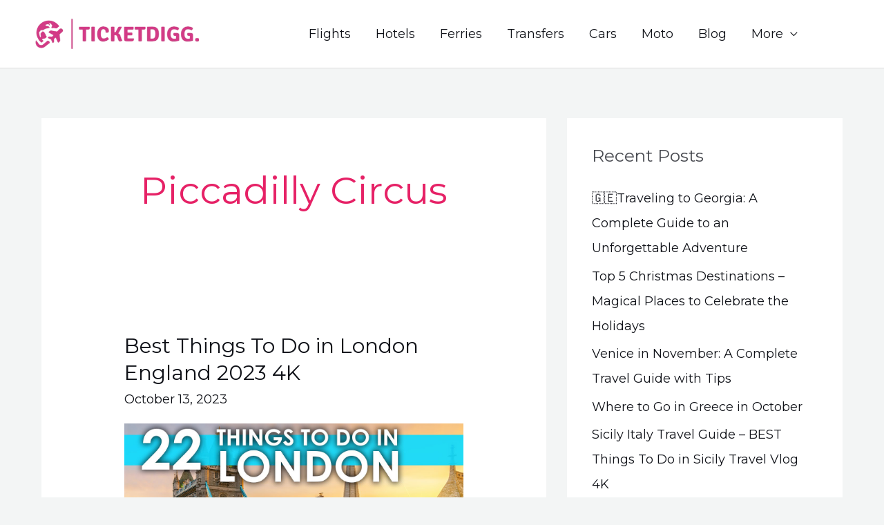

--- FILE ---
content_type: text/javascript
request_url: https://user.callnowbutton.com/domain_fd81b1a6_655e_4cd0_aee2_c2d5334cdb8c.js?dbver=1748948160
body_size: 1352
content:
window.CNB_DATA = {"userId":"user_acfad497_a47e_4403_b37f_4b2bd20bb51c","domains":[{"id":"domain_fd81b1a6_655e_4cd0_aee2_c2d5334cdb8c","name":"ticketdigg.com","type":"STARTER","timezone":"Europe/Athens","trackGA":false,"trackConversion":false,"aliases":[],"properties":{"scale":"1","zindex":"2147483647","debug":"false","allowMultipleButtons":"false"}}],"buttons":[{"id":"button_0145c7bf_c8e5_4398_ac31_cec22f623eec","domainId":"domain_fd81b1a6_655e_4cd0_aee2_c2d5334cdb8c","active":true,"type":"FULL","options":{"placement":"BOTTOM_CENTER","position":null,"displayMode":"ALWAYS","animation":null,"scroll":null,"cssClasses":null},"multiButtonOptions":null,"actions":["action_09234408_627f_4443_a1f4_4251bb4e0f13"],"conditions":["condition_5a782350_ea6a_4228_b4c0_08b17d15fbd1","condition_97bf985d_b382_4be5_83e2_d0b6ba2f50e8"]},{"id":"button_235ca856_bb84_4669_8e7a_5b54f1578a17","domainId":"domain_fd81b1a6_655e_4cd0_aee2_c2d5334cdb8c","active":true,"type":"SINGLE","options":{"placement":"BOTTOM_RIGHT","position":null,"displayMode":"ALWAYS","animation":null,"scroll":null,"cssClasses":null},"multiButtonOptions":null,"actions":["action_d48d5394_24a1_445a_878b_1de4e7aca530"],"conditions":["condition_924d3679_b205_45c3_9e5c_d46e214ac61f","condition_ac33dca7_b7b2_46a8_ab9d_4010df9a7b5e"]}],"actions":[{"id":"action_09234408_627f_4443_a1f4_4251bb4e0f13","actionType":"WHATSAPP","actionValue":"+447452334404","properties":{"chat-legal-notice":"I agree to the {link1}, {link2} and {link3} of COMPANY.","subject":"","map-query-type":"q","skype-link-type":"SKYPE","body":"","chat-legal-link2-link":"","chat-agent-message":"","viber-link-type":"CHAT","tally-transparent-background":"","whatsapp-title":"","chat-legal-link1-link":"","tally-align-left":"1","intercom-alignment":"right","facebook-widget-app-id":"","modal-background-color":"","modal-header-background-color":"#009900","line-link-type":"MESSAGE","whatsapp-placeholderMessage":"","viber-content":"","chat-legal-link3-text":"","show-notification-count":"","link-download-enabled":"0","chat-legal-enabled":"","chatmodal-welcome-message":"","whatsapp-welcomeMessage":"","viber-lang":"","intercom-horizontal-padding":"0","skype-param-type":"CALL","tally-hide-title":"1","zalo-link-type":"PERSONAL","bcc":"","link-download":"","chat-legal-link1-text":"","chat-legal-link2-text":"","link-target":"_blank","intercom-vertical-padding":"0","facebook-dialog-type":"","iframe-title":"","cc":"","wechat-link-type":"CHAT","chatmodal-placeholder-message":"","line-message":"","message":"","viber-text":"","facebook-widget-default-state":"closed","modal-header-text-color":"#ffffff","chat-legal-link3-link":""},"backgroundColor":"#d33b86","iconEnabled":true,"iconClass":null,"iconColor":"#FFFFFF","iconText":"whatsapp","iconType":"FONT","iconBackgroundImage":null,"labelBackgroundColor":null,"labelText":"Chat with an agent","schedule":null},{"id":"action_d48d5394_24a1_445a_878b_1de4e7aca530","actionType":"WHATSAPP","actionValue":"+447452334404","properties":{"chat-legal-notice":"I agree to the {link1}, {link2} and {link3} of COMPANY.","subject":"","map-query-type":"q","skype-link-type":"SKYPE","body":"","chat-legal-link2-link":"","chat-agent-message":"","viber-link-type":"PA_CHAT","whatsapp-title":"","tally-transparent-background":"","chat-legal-link1-link":"","tally-align-left":"1","intercom-alignment":"right","facebook-widget-app-id":"","modal-background-color":"","modal-header-background-color":"#009900","whatsapp-placeholderMessage":"","line-link-type":"MESSAGE","viber-content":"","show-notification-count":"","chat-legal-link3-text":"","link-download-enabled":"0","chat-legal-enabled":"","chatmodal-welcome-message":"","whatsapp-welcomeMessage":"","viber-lang":"","intercom-horizontal-padding":"0","skype-param-type":"CALL","tally-hide-title":"1","zalo-link-type":"PERSONAL","bcc":"","link-download":"","chat-legal-link1-text":"","link-target":"_blank","chat-legal-link2-text":"","intercom-vertical-padding":"0","facebook-dialog-type":"","iframe-title":"","cc":"","wechat-link-type":"CHAT","line-message":"","chatmodal-placeholder-message":"","message":"","viber-text":"","facebook-widget-default-state":"closed","modal-header-text-color":"#ffffff","chat-legal-link3-link":""},"backgroundColor":"#d33b86","iconEnabled":true,"iconClass":null,"iconColor":"#FFFFFF","iconText":"whatsapp","iconType":"FONT","iconBackgroundImage":null,"labelBackgroundColor":null,"labelText":"","schedule":null}],"conditions":[{"id":"condition_5a782350_ea6a_4228_b4c0_08b17d15fbd1","conditionType":"URL","filterType":"INCLUDE","matchType":"EXACT","matchValue":"https://ticketdigg.com/help-support/"},{"id":"condition_97bf985d_b382_4be5_83e2_d0b6ba2f50e8","conditionType":"URL","filterType":"INCLUDE","matchType":"EXACT","matchValue":"https://ticketdigg.com/ferrytravelsupport/"},{"id":"condition_924d3679_b205_45c3_9e5c_d46e214ac61f","conditionType":"URL","filterType":"EXCLUDE","matchType":"EXACT","matchValue":"https://ticketdigg.com/help-support/"},{"id":"condition_ac33dca7_b7b2_46a8_ab9d_4010df9a7b5e","conditionType":"URL","filterType":"EXCLUDE","matchType":"EXACT","matchValue":"https://ticketdigg.com/ferrytravelsupport/"}],"options":{"cssLocation":"https://static.callnowbutton.com/css/main.css","jsLocation":"https://static.callnowbutton.com/js/client.js","staticRoot":"https://static.callnowbutton.com","userRoot":"https://user.callnowbutton.com","apiRoot":"https://api.nowbuttons.com","chatRoot":"https://chat.nowbuttons.com","storageType":"GCS"}}
if (window.CNB_DATA) {  var cnb_js_script = document.createElement('script');  cnb_js_script.type = 'text/javascript';  cnb_js_script.async = 'async';  cnb_js_script.src = window.CNB_DATA.options.jsLocation;  var head = document.head || document.getElementsByTagName('head')[0];  head.appendChild(cnb_js_script);}